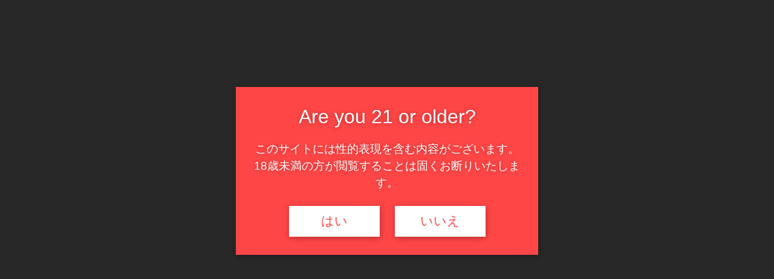

--- FILE ---
content_type: text/html; charset=UTF-8
request_url: https://ns-ch.com/2022/09/27/ns1517/
body_size: 8175
content:
<!doctype html>
<html lang="ja">

<head>
	<meta charset="utf-8">
	<meta name="viewport" content="width=device-width, initial-scale=1">
	<script src="https://ajax.googleapis.com/ajax/libs/jquery/3.6.0/jquery.min.js"></script>
	<link rel="stylesheet" href="https://use.fontawesome.com/releases/v5.7.2/css/all.css" crossorigin="anonymous">
	<link href="https://cdn.jsdelivr.net/npm/bootstrap@5.2.0/dist/css/bootstrap.min.css" rel="stylesheet" crossorigin="anonymous">
	<link rel="stylesheet" href="https://ns-ch.com/wp-content/themes/wp_video_compiles/style.css?ver=20260120053129" type="text/css">
	
	<!-- Global site tag (gtag.js) - Google Analytics -->
	<script async src="https://www.googletagmanager.com/gtag/js?id=UA-89388886-1"></script>
	<script>
		window.dataLayer = window.dataLayer || [];
		function gtag(){dataLayer.push(arguments);}
		gtag('js', new Date());

		gtag('config', 'UA-89388886-1');
	</script>
<style id='global-styles-inline-css' type='text/css'>
:root{--wp--preset--aspect-ratio--square: 1;--wp--preset--aspect-ratio--4-3: 4/3;--wp--preset--aspect-ratio--3-4: 3/4;--wp--preset--aspect-ratio--3-2: 3/2;--wp--preset--aspect-ratio--2-3: 2/3;--wp--preset--aspect-ratio--16-9: 16/9;--wp--preset--aspect-ratio--9-16: 9/16;--wp--preset--color--black: #000000;--wp--preset--color--cyan-bluish-gray: #abb8c3;--wp--preset--color--white: #ffffff;--wp--preset--color--pale-pink: #f78da7;--wp--preset--color--vivid-red: #cf2e2e;--wp--preset--color--luminous-vivid-orange: #ff6900;--wp--preset--color--luminous-vivid-amber: #fcb900;--wp--preset--color--light-green-cyan: #7bdcb5;--wp--preset--color--vivid-green-cyan: #00d084;--wp--preset--color--pale-cyan-blue: #8ed1fc;--wp--preset--color--vivid-cyan-blue: #0693e3;--wp--preset--color--vivid-purple: #9b51e0;--wp--preset--gradient--vivid-cyan-blue-to-vivid-purple: linear-gradient(135deg,rgb(6,147,227) 0%,rgb(155,81,224) 100%);--wp--preset--gradient--light-green-cyan-to-vivid-green-cyan: linear-gradient(135deg,rgb(122,220,180) 0%,rgb(0,208,130) 100%);--wp--preset--gradient--luminous-vivid-amber-to-luminous-vivid-orange: linear-gradient(135deg,rgb(252,185,0) 0%,rgb(255,105,0) 100%);--wp--preset--gradient--luminous-vivid-orange-to-vivid-red: linear-gradient(135deg,rgb(255,105,0) 0%,rgb(207,46,46) 100%);--wp--preset--gradient--very-light-gray-to-cyan-bluish-gray: linear-gradient(135deg,rgb(238,238,238) 0%,rgb(169,184,195) 100%);--wp--preset--gradient--cool-to-warm-spectrum: linear-gradient(135deg,rgb(74,234,220) 0%,rgb(151,120,209) 20%,rgb(207,42,186) 40%,rgb(238,44,130) 60%,rgb(251,105,98) 80%,rgb(254,248,76) 100%);--wp--preset--gradient--blush-light-purple: linear-gradient(135deg,rgb(255,206,236) 0%,rgb(152,150,240) 100%);--wp--preset--gradient--blush-bordeaux: linear-gradient(135deg,rgb(254,205,165) 0%,rgb(254,45,45) 50%,rgb(107,0,62) 100%);--wp--preset--gradient--luminous-dusk: linear-gradient(135deg,rgb(255,203,112) 0%,rgb(199,81,192) 50%,rgb(65,88,208) 100%);--wp--preset--gradient--pale-ocean: linear-gradient(135deg,rgb(255,245,203) 0%,rgb(182,227,212) 50%,rgb(51,167,181) 100%);--wp--preset--gradient--electric-grass: linear-gradient(135deg,rgb(202,248,128) 0%,rgb(113,206,126) 100%);--wp--preset--gradient--midnight: linear-gradient(135deg,rgb(2,3,129) 0%,rgb(40,116,252) 100%);--wp--preset--font-size--small: 13px;--wp--preset--font-size--medium: 20px;--wp--preset--font-size--large: 36px;--wp--preset--font-size--x-large: 42px;--wp--preset--spacing--20: 0.44rem;--wp--preset--spacing--30: 0.67rem;--wp--preset--spacing--40: 1rem;--wp--preset--spacing--50: 1.5rem;--wp--preset--spacing--60: 2.25rem;--wp--preset--spacing--70: 3.38rem;--wp--preset--spacing--80: 5.06rem;--wp--preset--shadow--natural: 6px 6px 9px rgba(0, 0, 0, 0.2);--wp--preset--shadow--deep: 12px 12px 50px rgba(0, 0, 0, 0.4);--wp--preset--shadow--sharp: 6px 6px 0px rgba(0, 0, 0, 0.2);--wp--preset--shadow--outlined: 6px 6px 0px -3px rgb(255, 255, 255), 6px 6px rgb(0, 0, 0);--wp--preset--shadow--crisp: 6px 6px 0px rgb(0, 0, 0);}:where(.is-layout-flex){gap: 0.5em;}:where(.is-layout-grid){gap: 0.5em;}body .is-layout-flex{display: flex;}.is-layout-flex{flex-wrap: wrap;align-items: center;}.is-layout-flex > :is(*, div){margin: 0;}body .is-layout-grid{display: grid;}.is-layout-grid > :is(*, div){margin: 0;}:where(.wp-block-columns.is-layout-flex){gap: 2em;}:where(.wp-block-columns.is-layout-grid){gap: 2em;}:where(.wp-block-post-template.is-layout-flex){gap: 1.25em;}:where(.wp-block-post-template.is-layout-grid){gap: 1.25em;}.has-black-color{color: var(--wp--preset--color--black) !important;}.has-cyan-bluish-gray-color{color: var(--wp--preset--color--cyan-bluish-gray) !important;}.has-white-color{color: var(--wp--preset--color--white) !important;}.has-pale-pink-color{color: var(--wp--preset--color--pale-pink) !important;}.has-vivid-red-color{color: var(--wp--preset--color--vivid-red) !important;}.has-luminous-vivid-orange-color{color: var(--wp--preset--color--luminous-vivid-orange) !important;}.has-luminous-vivid-amber-color{color: var(--wp--preset--color--luminous-vivid-amber) !important;}.has-light-green-cyan-color{color: var(--wp--preset--color--light-green-cyan) !important;}.has-vivid-green-cyan-color{color: var(--wp--preset--color--vivid-green-cyan) !important;}.has-pale-cyan-blue-color{color: var(--wp--preset--color--pale-cyan-blue) !important;}.has-vivid-cyan-blue-color{color: var(--wp--preset--color--vivid-cyan-blue) !important;}.has-vivid-purple-color{color: var(--wp--preset--color--vivid-purple) !important;}.has-black-background-color{background-color: var(--wp--preset--color--black) !important;}.has-cyan-bluish-gray-background-color{background-color: var(--wp--preset--color--cyan-bluish-gray) !important;}.has-white-background-color{background-color: var(--wp--preset--color--white) !important;}.has-pale-pink-background-color{background-color: var(--wp--preset--color--pale-pink) !important;}.has-vivid-red-background-color{background-color: var(--wp--preset--color--vivid-red) !important;}.has-luminous-vivid-orange-background-color{background-color: var(--wp--preset--color--luminous-vivid-orange) !important;}.has-luminous-vivid-amber-background-color{background-color: var(--wp--preset--color--luminous-vivid-amber) !important;}.has-light-green-cyan-background-color{background-color: var(--wp--preset--color--light-green-cyan) !important;}.has-vivid-green-cyan-background-color{background-color: var(--wp--preset--color--vivid-green-cyan) !important;}.has-pale-cyan-blue-background-color{background-color: var(--wp--preset--color--pale-cyan-blue) !important;}.has-vivid-cyan-blue-background-color{background-color: var(--wp--preset--color--vivid-cyan-blue) !important;}.has-vivid-purple-background-color{background-color: var(--wp--preset--color--vivid-purple) !important;}.has-black-border-color{border-color: var(--wp--preset--color--black) !important;}.has-cyan-bluish-gray-border-color{border-color: var(--wp--preset--color--cyan-bluish-gray) !important;}.has-white-border-color{border-color: var(--wp--preset--color--white) !important;}.has-pale-pink-border-color{border-color: var(--wp--preset--color--pale-pink) !important;}.has-vivid-red-border-color{border-color: var(--wp--preset--color--vivid-red) !important;}.has-luminous-vivid-orange-border-color{border-color: var(--wp--preset--color--luminous-vivid-orange) !important;}.has-luminous-vivid-amber-border-color{border-color: var(--wp--preset--color--luminous-vivid-amber) !important;}.has-light-green-cyan-border-color{border-color: var(--wp--preset--color--light-green-cyan) !important;}.has-vivid-green-cyan-border-color{border-color: var(--wp--preset--color--vivid-green-cyan) !important;}.has-pale-cyan-blue-border-color{border-color: var(--wp--preset--color--pale-cyan-blue) !important;}.has-vivid-cyan-blue-border-color{border-color: var(--wp--preset--color--vivid-cyan-blue) !important;}.has-vivid-purple-border-color{border-color: var(--wp--preset--color--vivid-purple) !important;}.has-vivid-cyan-blue-to-vivid-purple-gradient-background{background: var(--wp--preset--gradient--vivid-cyan-blue-to-vivid-purple) !important;}.has-light-green-cyan-to-vivid-green-cyan-gradient-background{background: var(--wp--preset--gradient--light-green-cyan-to-vivid-green-cyan) !important;}.has-luminous-vivid-amber-to-luminous-vivid-orange-gradient-background{background: var(--wp--preset--gradient--luminous-vivid-amber-to-luminous-vivid-orange) !important;}.has-luminous-vivid-orange-to-vivid-red-gradient-background{background: var(--wp--preset--gradient--luminous-vivid-orange-to-vivid-red) !important;}.has-very-light-gray-to-cyan-bluish-gray-gradient-background{background: var(--wp--preset--gradient--very-light-gray-to-cyan-bluish-gray) !important;}.has-cool-to-warm-spectrum-gradient-background{background: var(--wp--preset--gradient--cool-to-warm-spectrum) !important;}.has-blush-light-purple-gradient-background{background: var(--wp--preset--gradient--blush-light-purple) !important;}.has-blush-bordeaux-gradient-background{background: var(--wp--preset--gradient--blush-bordeaux) !important;}.has-luminous-dusk-gradient-background{background: var(--wp--preset--gradient--luminous-dusk) !important;}.has-pale-ocean-gradient-background{background: var(--wp--preset--gradient--pale-ocean) !important;}.has-electric-grass-gradient-background{background: var(--wp--preset--gradient--electric-grass) !important;}.has-midnight-gradient-background{background: var(--wp--preset--gradient--midnight) !important;}.has-small-font-size{font-size: var(--wp--preset--font-size--small) !important;}.has-medium-font-size{font-size: var(--wp--preset--font-size--medium) !important;}.has-large-font-size{font-size: var(--wp--preset--font-size--large) !important;}.has-x-large-font-size{font-size: var(--wp--preset--font-size--x-large) !important;}
/*# sourceURL=global-styles-inline-css */
</style>
</head>
<body>
<title>W君潮吹き声出し飛沫 &#8211; 西麻布撮影所</title>
<meta name='robots' content='max-image-preview:large' />
<link rel="alternate" title="oEmbed (JSON)" type="application/json+oembed" href="https://ns-ch.com/wp-json/oembed/1.0/embed?url=https%3A%2F%2Fns-ch.com%2F2022%2F09%2F27%2Fns1517%2F" />
<link rel="alternate" title="oEmbed (XML)" type="text/xml+oembed" href="https://ns-ch.com/wp-json/oembed/1.0/embed?url=https%3A%2F%2Fns-ch.com%2F2022%2F09%2F27%2Fns1517%2F&#038;format=xml" />
<style id='wp-img-auto-sizes-contain-inline-css' type='text/css'>
img:is([sizes=auto i],[sizes^="auto," i]){contain-intrinsic-size:3000px 1500px}
/*# sourceURL=wp-img-auto-sizes-contain-inline-css */
</style>
<style id='wp-emoji-styles-inline-css' type='text/css'>

	img.wp-smiley, img.emoji {
		display: inline !important;
		border: none !important;
		box-shadow: none !important;
		height: 1em !important;
		width: 1em !important;
		margin: 0 0.07em !important;
		vertical-align: -0.1em !important;
		background: none !important;
		padding: 0 !important;
	}
/*# sourceURL=wp-emoji-styles-inline-css */
</style>
<style id='wp-block-library-inline-css' type='text/css'>
:root{--wp-block-synced-color:#7a00df;--wp-block-synced-color--rgb:122,0,223;--wp-bound-block-color:var(--wp-block-synced-color);--wp-editor-canvas-background:#ddd;--wp-admin-theme-color:#007cba;--wp-admin-theme-color--rgb:0,124,186;--wp-admin-theme-color-darker-10:#006ba1;--wp-admin-theme-color-darker-10--rgb:0,107,160.5;--wp-admin-theme-color-darker-20:#005a87;--wp-admin-theme-color-darker-20--rgb:0,90,135;--wp-admin-border-width-focus:2px}@media (min-resolution:192dpi){:root{--wp-admin-border-width-focus:1.5px}}.wp-element-button{cursor:pointer}:root .has-very-light-gray-background-color{background-color:#eee}:root .has-very-dark-gray-background-color{background-color:#313131}:root .has-very-light-gray-color{color:#eee}:root .has-very-dark-gray-color{color:#313131}:root .has-vivid-green-cyan-to-vivid-cyan-blue-gradient-background{background:linear-gradient(135deg,#00d084,#0693e3)}:root .has-purple-crush-gradient-background{background:linear-gradient(135deg,#34e2e4,#4721fb 50%,#ab1dfe)}:root .has-hazy-dawn-gradient-background{background:linear-gradient(135deg,#faaca8,#dad0ec)}:root .has-subdued-olive-gradient-background{background:linear-gradient(135deg,#fafae1,#67a671)}:root .has-atomic-cream-gradient-background{background:linear-gradient(135deg,#fdd79a,#004a59)}:root .has-nightshade-gradient-background{background:linear-gradient(135deg,#330968,#31cdcf)}:root .has-midnight-gradient-background{background:linear-gradient(135deg,#020381,#2874fc)}:root{--wp--preset--font-size--normal:16px;--wp--preset--font-size--huge:42px}.has-regular-font-size{font-size:1em}.has-larger-font-size{font-size:2.625em}.has-normal-font-size{font-size:var(--wp--preset--font-size--normal)}.has-huge-font-size{font-size:var(--wp--preset--font-size--huge)}.has-text-align-center{text-align:center}.has-text-align-left{text-align:left}.has-text-align-right{text-align:right}.has-fit-text{white-space:nowrap!important}#end-resizable-editor-section{display:none}.aligncenter{clear:both}.items-justified-left{justify-content:flex-start}.items-justified-center{justify-content:center}.items-justified-right{justify-content:flex-end}.items-justified-space-between{justify-content:space-between}.screen-reader-text{border:0;clip-path:inset(50%);height:1px;margin:-1px;overflow:hidden;padding:0;position:absolute;width:1px;word-wrap:normal!important}.screen-reader-text:focus{background-color:#ddd;clip-path:none;color:#444;display:block;font-size:1em;height:auto;left:5px;line-height:normal;padding:15px 23px 14px;text-decoration:none;top:5px;width:auto;z-index:100000}html :where(.has-border-color){border-style:solid}html :where([style*=border-top-color]){border-top-style:solid}html :where([style*=border-right-color]){border-right-style:solid}html :where([style*=border-bottom-color]){border-bottom-style:solid}html :where([style*=border-left-color]){border-left-style:solid}html :where([style*=border-width]){border-style:solid}html :where([style*=border-top-width]){border-top-style:solid}html :where([style*=border-right-width]){border-right-style:solid}html :where([style*=border-bottom-width]){border-bottom-style:solid}html :where([style*=border-left-width]){border-left-style:solid}html :where(img[class*=wp-image-]){height:auto;max-width:100%}:where(figure){margin:0 0 1em}html :where(.is-position-sticky){--wp-admin--admin-bar--position-offset:var(--wp-admin--admin-bar--height,0px)}@media screen and (max-width:600px){html :where(.is-position-sticky){--wp-admin--admin-bar--position-offset:0px}}
/*wp_block_styles_on_demand_placeholder:696f133160613*/
/*# sourceURL=wp-block-library-inline-css */
</style>
<style id='classic-theme-styles-inline-css' type='text/css'>
/*! This file is auto-generated */
.wp-block-button__link{color:#fff;background-color:#32373c;border-radius:9999px;box-shadow:none;text-decoration:none;padding:calc(.667em + 2px) calc(1.333em + 2px);font-size:1.125em}.wp-block-file__button{background:#32373c;color:#fff;text-decoration:none}
/*# sourceURL=/wp-includes/css/classic-themes.min.css */
</style>
<link rel='stylesheet' id='contact-form-7-css' href='https://ns-ch.com/wp-content/plugins/contact-form-7/includes/css/styles.css?ver=6.1.4' type='text/css' media='all' />
<link rel="https://api.w.org/" href="https://ns-ch.com/wp-json/" /><link rel="alternate" title="JSON" type="application/json" href="https://ns-ch.com/wp-json/wp/v2/posts/53" /><link rel="EditURI" type="application/rsd+xml" title="RSD" href="https://ns-ch.com/xmlrpc.php?rsd" />
<meta name="generator" content="WordPress 6.9" />
<link rel="canonical" href="https://ns-ch.com/2022/09/27/ns1517/" />
<link rel='shortlink' href='https://ns-ch.com/?p=53' />
<header class="fixed-top">
	<div class="container-fluid header_inner">

		<div class="clearfix">

			<div class="float-lg-start text-center text-lg-start">
			<div class="logo_title"><a href="https://ns-ch.com/">西麻布撮影所</a></div>
			</div>

			<div class="float-lg-end justify-content-center d-flex pt-2 h_menu">
				<div class="flex-fill"><a href="https://ns-ch.com/newlist/" class="btn h_menu_link"><i class="far fa-list-alt"></i><span class="sp_hidden"> 新作</span></a></div>
				<div class="flex-fill"><a href="https://ns-ch.com/models/" class="btn h_menu_link"><i class="fas fa-male"></i><span class="sp_hidden"> モデル</span></a></div>
				<div class="flex-fill"><a href="https://ns-ch.com/ranking/" class="btn h_menu_link"><i class="fas fa-crown"></i><span class="sp_hidden"> ランキング</span></a></div>
				<div class="flex-fill"><a href="https://ns-ch.com/pickup/" class="btn h_menu_link"><i class="far fa-thumbs-up"></i><span class="sp_hidden"> ピックアップ</span></a></div>
				<div class="sp_search_btn"><i class="fas fa-search"></i></div>
			</div>

		</div>
	</div>
</header>
<main class="content_outer">
    <div class="main_col">
    <h2 class="page_title mb-3 pt-3 text-center">W君潮吹き声出し飛沫</h2>

	<div class="single_content">
		</div>
            
    </div>
</main>
<!--フッター-->
<script src="https://cdn.jsdelivr.net/npm/bootstrap@5.2.0/dist/js/bootstrap.bundle.min.js" crossorigin="anonymous"></script>

<div class="footer">
  <div class="container-fluid">
    <ul class="nav justify-content-center">
      <li class="nav-item"><a class="nav-link" href="https://ns-ch.com/cintact/">お問い合わせ</a></li>    </ul>
    <div class="w-100 text-center">
    <div>Copyright 西麻布撮影所 All Rights Reserved.</div>
    </div>
  </div>
</div>
<div class="modal">
    <div class="modal_body">
      <div class="search_form_sp">
				<form action="https://ns-ch.com/" method="get">
					<input name="s" type="text" placeholder="検索キーワード">
					<div class="search_button"><button type="submit"><i class="fas fa-search"></i></button></div>
				</form>
			</div>
    </div>
</div>
<script>
$(function() {
    $(".sp_search_btn").click(function() {
        $('.modal').fadeIn(200);
    });
    $(".modal").click(function() {
        $('.modal').fadeOut(200);
    });
    $('.modal_body').on( 'click', function( e ){
        e.stopPropagation();
  } );
});
$(".post_item").click(function() {
  var id = $(this).data('id');
  $.post("https://ns-ch.com/wp-content/themes/wp_video_compiles/ajax_datas.php",
  {"post_id":id,'post_type':'1'},
  function(dt){
  }
  );
});
</script>
<script type="speculationrules">
{"prefetch":[{"source":"document","where":{"and":[{"href_matches":"/*"},{"not":{"href_matches":["/wp-*.php","/wp-admin/*","/wp-content/uploads/*","/wp-content/*","/wp-content/plugins/*","/wp-content/themes/wp_video_compiles/*","/*\\?(.+)"]}},{"not":{"selector_matches":"a[rel~=\"nofollow\"]"}},{"not":{"selector_matches":".no-prefetch, .no-prefetch a"}}]},"eagerness":"conservative"}]}
</script>

<!-- Start WP Responsive Age Verification - by DesignSmoke.com -->
<style>
#age-verification {
  position: fixed;
  top: 0;
  left: 0;
  right: 0;
  bottom: 0;
  background-color: #282828;
  -webkit-transition: 500ms;
  transition: 500ms;
  z-index: 90000001;

  display: none;
}

.age-verification-main {
  background-color: #ff4646;
  font-family: "Source Sans Pro", sans-serif;
  color: white;
  font-size: 14pt;
  text-align: center;
  padding: 25px;

  position: relative;
  top: 10px;
  width: 500px;
  max-width: 80%;
  margin: 0 auto;
  -webkit-box-shadow: 1px 2px 9px 0px rgba(0,0,0,0.3);
  -moz-box-shadow: 1px 2px 9px 0px rgba(0,0,0,0.3);
  box-shadow: 1px 2px 9px 0px rgba(0,0,0,0.3);

  text-shadow: 0 0 7px rgba(0,0,0,0.3);
}
@media only screen and (min-height: 450px) {
  .age-verification-main {
    top: 30%;
  }
}
@media only screen and (min-width: 1000px) {
  .age-verification-main {
    top: 20%;
  }
}
@media only screen and (max-width: 720px) {
  .age-verification-main {
    top: 10%;
  }
}

.age-title, .age-main-text {
  display: block;
  margin-bottom: 1em;
}
.age-title {
  font-size: 24pt;
  margin-bottom: 0.5em;
}

.age-button {
  cursor: pointer;
  
  -webkit-box-shadow: 1px 2px 9px 0px rgba(0,0,0,0.3);
  -moz-box-shadow: 1px 2px 9px 0px rgba(0,0,0,0.3);
  box-shadow: 1px 2px 9px 0px rgba(0,0,0,0.3);
}

.age-button {
  font-family: "Source Sans Pro", sans-serif;
  background-color: white;
  border: none;
  font-size: 16pt;

  color: #ff4646;

  display: inline-block;
  width: 150px;
  padding: 10px;
  margin: 5px 10px;
}

.age-credits {
  font-family: "Source Sans Pro", sans-serif;
  color: white;
  display: block;
  font-size: 12px;
  text-decoration: normal;
  text-align: right;
  margin-top: 20px;
  margin-bottom: -15px;
}
.age-credits a {
  color: white;
}
</style>

<div id="age-verification">
  <div class="age-verification-main">
    <span class="age-title">Are you 21 or older?</span>
    <span class="age-main-text">このサイトには性的表現を含む内容がございます。18歳未満の方が閲覧することは固くお断りいたします。</span>

    <button class="age-button age-yes" onclick="ragevAgeVerificationConfirm()">はい</button>
    <button class="age-button age-no" onclick="ragevAgeVerificationFailed()">いいえ</button>

    
  </div>
</div>

<script>
var ageCookieName = "resp-agev-age-verification-passed";

function ageSetCookie(cname, cvalue, exhours) {
    var d = new Date();
    d.setTime(d.getTime() + (exhours * 60 * 60 * 1000));
    var expires = "expires="+d.toUTCString();
    document.cookie = cname + "=" + cvalue + ";" + expires + ";path=/";
}

function ageGetCookie(cname) {
    var name = cname + "=";
    var ca = document.cookie.split(';');
    for(var i = 0; i < ca.length; i++) {
        var c = ca[i];
        while (c.charAt(0) == ' ') {
            c = c.substring(1);
        }
        if (c.indexOf(name) == 0) {
            return c.substring(name.length, c.length);
        }
    }
    return "";
}

function ragevAgeVerificationHide() {
  var ragevAgeVerificationModel = document.getElementById('age-verification');
  ragevAgeVerificationModel.style.display = 'none';
}
function ragevAgeVerificationShow() {
  var ragevAgeVerificationModel = document.getElementById('age-verification');
  ragevAgeVerificationModel.style.display = 'block';
}

function ragevAgeVerificationLoad() {
    try {
      var agePass = ageGetCookie(ageCookieName);
      var previewing = window.location.href.indexOf('preview_age_verification') > -1;
      if (agePass != "" && !previewing) {
        ragevAgeVerificationHide();
        return;
      }
      else {
        ragevAgeVerificationShow();
      }
    }
    catch(err) {
      ragevAgeVerificationShow();
    }
}

function ragevAgeVerificationConfirm() {
  ageSetCookie(ageCookieName, "verified", 24);
  ragevAgeVerificationHide();
}

function ragevAgeVerificationFailed() {
    window.history.back();

    if(window.parent != null) { //has a parent opener
        setTimeout(window.close, 150);
    }
}

/** EDIT: Run ASAP //OLD: Run the verification after DOM has been loaded **/
//document.addEventListener("DOMContentLoaded", function(event) {
  ragevAgeVerificationLoad();
//});
</script>
<!-- End WP Responsive Age Verification by DesignSmoke.com -->
<script type="text/javascript" src="https://ns-ch.com/wp-includes/js/dist/hooks.min.js?ver=dd5603f07f9220ed27f1" id="wp-hooks-js"></script>
<script type="text/javascript" src="https://ns-ch.com/wp-includes/js/dist/i18n.min.js?ver=c26c3dc7bed366793375" id="wp-i18n-js"></script>
<script type="text/javascript" id="wp-i18n-js-after">
/* <![CDATA[ */
wp.i18n.setLocaleData( { 'text direction\u0004ltr': [ 'ltr' ] } );
//# sourceURL=wp-i18n-js-after
/* ]]> */
</script>
<script type="text/javascript" src="https://ns-ch.com/wp-content/plugins/contact-form-7/includes/swv/js/index.js?ver=6.1.4" id="swv-js"></script>
<script type="text/javascript" id="contact-form-7-js-translations">
/* <![CDATA[ */
( function( domain, translations ) {
	var localeData = translations.locale_data[ domain ] || translations.locale_data.messages;
	localeData[""].domain = domain;
	wp.i18n.setLocaleData( localeData, domain );
} )( "contact-form-7", {"translation-revision-date":"2025-11-30 08:12:23+0000","generator":"GlotPress\/4.0.3","domain":"messages","locale_data":{"messages":{"":{"domain":"messages","plural-forms":"nplurals=1; plural=0;","lang":"ja_JP"},"This contact form is placed in the wrong place.":["\u3053\u306e\u30b3\u30f3\u30bf\u30af\u30c8\u30d5\u30a9\u30fc\u30e0\u306f\u9593\u9055\u3063\u305f\u4f4d\u7f6e\u306b\u7f6e\u304b\u308c\u3066\u3044\u307e\u3059\u3002"],"Error:":["\u30a8\u30e9\u30fc:"]}},"comment":{"reference":"includes\/js\/index.js"}} );
//# sourceURL=contact-form-7-js-translations
/* ]]> */
</script>
<script type="text/javascript" id="contact-form-7-js-before">
/* <![CDATA[ */
var wpcf7 = {
    "api": {
        "root": "https:\/\/ns-ch.com\/wp-json\/",
        "namespace": "contact-form-7\/v1"
    }
};
//# sourceURL=contact-form-7-js-before
/* ]]> */
</script>
<script type="text/javascript" src="https://ns-ch.com/wp-content/plugins/contact-form-7/includes/js/index.js?ver=6.1.4" id="contact-form-7-js"></script>
<script id="wp-emoji-settings" type="application/json">
{"baseUrl":"https://s.w.org/images/core/emoji/17.0.2/72x72/","ext":".png","svgUrl":"https://s.w.org/images/core/emoji/17.0.2/svg/","svgExt":".svg","source":{"concatemoji":"https://ns-ch.com/wp-includes/js/wp-emoji-release.min.js?ver=6.9"}}
</script>
<script type="module">
/* <![CDATA[ */
/*! This file is auto-generated */
const a=JSON.parse(document.getElementById("wp-emoji-settings").textContent),o=(window._wpemojiSettings=a,"wpEmojiSettingsSupports"),s=["flag","emoji"];function i(e){try{var t={supportTests:e,timestamp:(new Date).valueOf()};sessionStorage.setItem(o,JSON.stringify(t))}catch(e){}}function c(e,t,n){e.clearRect(0,0,e.canvas.width,e.canvas.height),e.fillText(t,0,0);t=new Uint32Array(e.getImageData(0,0,e.canvas.width,e.canvas.height).data);e.clearRect(0,0,e.canvas.width,e.canvas.height),e.fillText(n,0,0);const a=new Uint32Array(e.getImageData(0,0,e.canvas.width,e.canvas.height).data);return t.every((e,t)=>e===a[t])}function p(e,t){e.clearRect(0,0,e.canvas.width,e.canvas.height),e.fillText(t,0,0);var n=e.getImageData(16,16,1,1);for(let e=0;e<n.data.length;e++)if(0!==n.data[e])return!1;return!0}function u(e,t,n,a){switch(t){case"flag":return n(e,"\ud83c\udff3\ufe0f\u200d\u26a7\ufe0f","\ud83c\udff3\ufe0f\u200b\u26a7\ufe0f")?!1:!n(e,"\ud83c\udde8\ud83c\uddf6","\ud83c\udde8\u200b\ud83c\uddf6")&&!n(e,"\ud83c\udff4\udb40\udc67\udb40\udc62\udb40\udc65\udb40\udc6e\udb40\udc67\udb40\udc7f","\ud83c\udff4\u200b\udb40\udc67\u200b\udb40\udc62\u200b\udb40\udc65\u200b\udb40\udc6e\u200b\udb40\udc67\u200b\udb40\udc7f");case"emoji":return!a(e,"\ud83e\u1fac8")}return!1}function f(e,t,n,a){let r;const o=(r="undefined"!=typeof WorkerGlobalScope&&self instanceof WorkerGlobalScope?new OffscreenCanvas(300,150):document.createElement("canvas")).getContext("2d",{willReadFrequently:!0}),s=(o.textBaseline="top",o.font="600 32px Arial",{});return e.forEach(e=>{s[e]=t(o,e,n,a)}),s}function r(e){var t=document.createElement("script");t.src=e,t.defer=!0,document.head.appendChild(t)}a.supports={everything:!0,everythingExceptFlag:!0},new Promise(t=>{let n=function(){try{var e=JSON.parse(sessionStorage.getItem(o));if("object"==typeof e&&"number"==typeof e.timestamp&&(new Date).valueOf()<e.timestamp+604800&&"object"==typeof e.supportTests)return e.supportTests}catch(e){}return null}();if(!n){if("undefined"!=typeof Worker&&"undefined"!=typeof OffscreenCanvas&&"undefined"!=typeof URL&&URL.createObjectURL&&"undefined"!=typeof Blob)try{var e="postMessage("+f.toString()+"("+[JSON.stringify(s),u.toString(),c.toString(),p.toString()].join(",")+"));",a=new Blob([e],{type:"text/javascript"});const r=new Worker(URL.createObjectURL(a),{name:"wpTestEmojiSupports"});return void(r.onmessage=e=>{i(n=e.data),r.terminate(),t(n)})}catch(e){}i(n=f(s,u,c,p))}t(n)}).then(e=>{for(const n in e)a.supports[n]=e[n],a.supports.everything=a.supports.everything&&a.supports[n],"flag"!==n&&(a.supports.everythingExceptFlag=a.supports.everythingExceptFlag&&a.supports[n]);var t;a.supports.everythingExceptFlag=a.supports.everythingExceptFlag&&!a.supports.flag,a.supports.everything||((t=a.source||{}).concatemoji?r(t.concatemoji):t.wpemoji&&t.twemoji&&(r(t.twemoji),r(t.wpemoji)))});
//# sourceURL=https://ns-ch.com/wp-includes/js/wp-emoji-loader.min.js
/* ]]> */
</script>
</body>

</html>